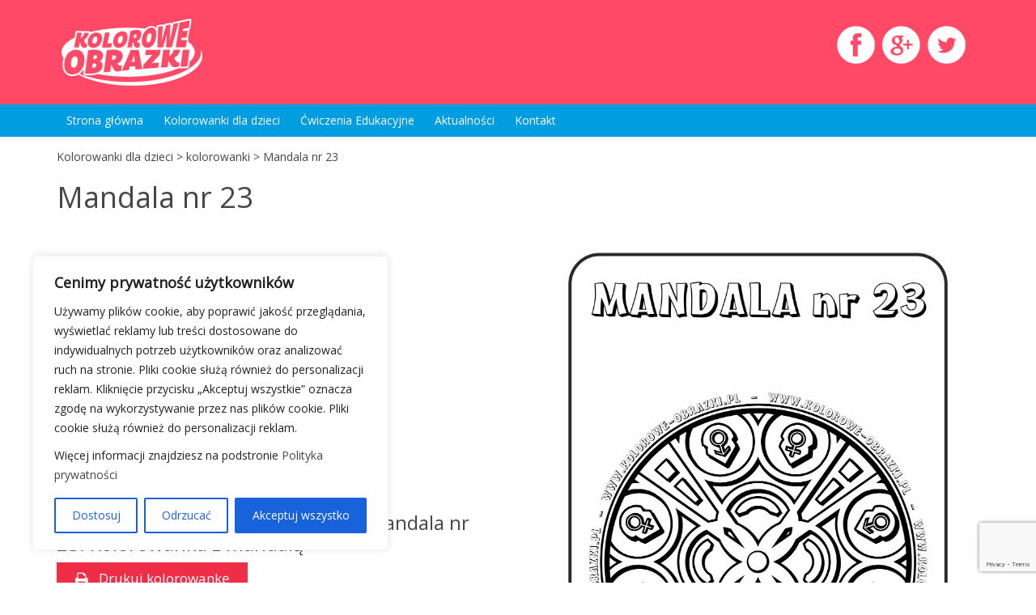

--- FILE ---
content_type: text/html; charset=utf-8
request_url: https://www.google.com/recaptcha/api2/anchor?ar=1&k=6Lc4ursUAAAAADhGKbOxU6F6FaRfhFMwSeI4j3Ol&co=aHR0cHM6Ly93d3cua29sb3Jvd2Utb2JyYXpraS5wbDo0NDM.&hl=en&v=PoyoqOPhxBO7pBk68S4YbpHZ&size=invisible&anchor-ms=20000&execute-ms=30000&cb=syhbrvvnaot5
body_size: 48762
content:
<!DOCTYPE HTML><html dir="ltr" lang="en"><head><meta http-equiv="Content-Type" content="text/html; charset=UTF-8">
<meta http-equiv="X-UA-Compatible" content="IE=edge">
<title>reCAPTCHA</title>
<style type="text/css">
/* cyrillic-ext */
@font-face {
  font-family: 'Roboto';
  font-style: normal;
  font-weight: 400;
  font-stretch: 100%;
  src: url(//fonts.gstatic.com/s/roboto/v48/KFO7CnqEu92Fr1ME7kSn66aGLdTylUAMa3GUBHMdazTgWw.woff2) format('woff2');
  unicode-range: U+0460-052F, U+1C80-1C8A, U+20B4, U+2DE0-2DFF, U+A640-A69F, U+FE2E-FE2F;
}
/* cyrillic */
@font-face {
  font-family: 'Roboto';
  font-style: normal;
  font-weight: 400;
  font-stretch: 100%;
  src: url(//fonts.gstatic.com/s/roboto/v48/KFO7CnqEu92Fr1ME7kSn66aGLdTylUAMa3iUBHMdazTgWw.woff2) format('woff2');
  unicode-range: U+0301, U+0400-045F, U+0490-0491, U+04B0-04B1, U+2116;
}
/* greek-ext */
@font-face {
  font-family: 'Roboto';
  font-style: normal;
  font-weight: 400;
  font-stretch: 100%;
  src: url(//fonts.gstatic.com/s/roboto/v48/KFO7CnqEu92Fr1ME7kSn66aGLdTylUAMa3CUBHMdazTgWw.woff2) format('woff2');
  unicode-range: U+1F00-1FFF;
}
/* greek */
@font-face {
  font-family: 'Roboto';
  font-style: normal;
  font-weight: 400;
  font-stretch: 100%;
  src: url(//fonts.gstatic.com/s/roboto/v48/KFO7CnqEu92Fr1ME7kSn66aGLdTylUAMa3-UBHMdazTgWw.woff2) format('woff2');
  unicode-range: U+0370-0377, U+037A-037F, U+0384-038A, U+038C, U+038E-03A1, U+03A3-03FF;
}
/* math */
@font-face {
  font-family: 'Roboto';
  font-style: normal;
  font-weight: 400;
  font-stretch: 100%;
  src: url(//fonts.gstatic.com/s/roboto/v48/KFO7CnqEu92Fr1ME7kSn66aGLdTylUAMawCUBHMdazTgWw.woff2) format('woff2');
  unicode-range: U+0302-0303, U+0305, U+0307-0308, U+0310, U+0312, U+0315, U+031A, U+0326-0327, U+032C, U+032F-0330, U+0332-0333, U+0338, U+033A, U+0346, U+034D, U+0391-03A1, U+03A3-03A9, U+03B1-03C9, U+03D1, U+03D5-03D6, U+03F0-03F1, U+03F4-03F5, U+2016-2017, U+2034-2038, U+203C, U+2040, U+2043, U+2047, U+2050, U+2057, U+205F, U+2070-2071, U+2074-208E, U+2090-209C, U+20D0-20DC, U+20E1, U+20E5-20EF, U+2100-2112, U+2114-2115, U+2117-2121, U+2123-214F, U+2190, U+2192, U+2194-21AE, U+21B0-21E5, U+21F1-21F2, U+21F4-2211, U+2213-2214, U+2216-22FF, U+2308-230B, U+2310, U+2319, U+231C-2321, U+2336-237A, U+237C, U+2395, U+239B-23B7, U+23D0, U+23DC-23E1, U+2474-2475, U+25AF, U+25B3, U+25B7, U+25BD, U+25C1, U+25CA, U+25CC, U+25FB, U+266D-266F, U+27C0-27FF, U+2900-2AFF, U+2B0E-2B11, U+2B30-2B4C, U+2BFE, U+3030, U+FF5B, U+FF5D, U+1D400-1D7FF, U+1EE00-1EEFF;
}
/* symbols */
@font-face {
  font-family: 'Roboto';
  font-style: normal;
  font-weight: 400;
  font-stretch: 100%;
  src: url(//fonts.gstatic.com/s/roboto/v48/KFO7CnqEu92Fr1ME7kSn66aGLdTylUAMaxKUBHMdazTgWw.woff2) format('woff2');
  unicode-range: U+0001-000C, U+000E-001F, U+007F-009F, U+20DD-20E0, U+20E2-20E4, U+2150-218F, U+2190, U+2192, U+2194-2199, U+21AF, U+21E6-21F0, U+21F3, U+2218-2219, U+2299, U+22C4-22C6, U+2300-243F, U+2440-244A, U+2460-24FF, U+25A0-27BF, U+2800-28FF, U+2921-2922, U+2981, U+29BF, U+29EB, U+2B00-2BFF, U+4DC0-4DFF, U+FFF9-FFFB, U+10140-1018E, U+10190-1019C, U+101A0, U+101D0-101FD, U+102E0-102FB, U+10E60-10E7E, U+1D2C0-1D2D3, U+1D2E0-1D37F, U+1F000-1F0FF, U+1F100-1F1AD, U+1F1E6-1F1FF, U+1F30D-1F30F, U+1F315, U+1F31C, U+1F31E, U+1F320-1F32C, U+1F336, U+1F378, U+1F37D, U+1F382, U+1F393-1F39F, U+1F3A7-1F3A8, U+1F3AC-1F3AF, U+1F3C2, U+1F3C4-1F3C6, U+1F3CA-1F3CE, U+1F3D4-1F3E0, U+1F3ED, U+1F3F1-1F3F3, U+1F3F5-1F3F7, U+1F408, U+1F415, U+1F41F, U+1F426, U+1F43F, U+1F441-1F442, U+1F444, U+1F446-1F449, U+1F44C-1F44E, U+1F453, U+1F46A, U+1F47D, U+1F4A3, U+1F4B0, U+1F4B3, U+1F4B9, U+1F4BB, U+1F4BF, U+1F4C8-1F4CB, U+1F4D6, U+1F4DA, U+1F4DF, U+1F4E3-1F4E6, U+1F4EA-1F4ED, U+1F4F7, U+1F4F9-1F4FB, U+1F4FD-1F4FE, U+1F503, U+1F507-1F50B, U+1F50D, U+1F512-1F513, U+1F53E-1F54A, U+1F54F-1F5FA, U+1F610, U+1F650-1F67F, U+1F687, U+1F68D, U+1F691, U+1F694, U+1F698, U+1F6AD, U+1F6B2, U+1F6B9-1F6BA, U+1F6BC, U+1F6C6-1F6CF, U+1F6D3-1F6D7, U+1F6E0-1F6EA, U+1F6F0-1F6F3, U+1F6F7-1F6FC, U+1F700-1F7FF, U+1F800-1F80B, U+1F810-1F847, U+1F850-1F859, U+1F860-1F887, U+1F890-1F8AD, U+1F8B0-1F8BB, U+1F8C0-1F8C1, U+1F900-1F90B, U+1F93B, U+1F946, U+1F984, U+1F996, U+1F9E9, U+1FA00-1FA6F, U+1FA70-1FA7C, U+1FA80-1FA89, U+1FA8F-1FAC6, U+1FACE-1FADC, U+1FADF-1FAE9, U+1FAF0-1FAF8, U+1FB00-1FBFF;
}
/* vietnamese */
@font-face {
  font-family: 'Roboto';
  font-style: normal;
  font-weight: 400;
  font-stretch: 100%;
  src: url(//fonts.gstatic.com/s/roboto/v48/KFO7CnqEu92Fr1ME7kSn66aGLdTylUAMa3OUBHMdazTgWw.woff2) format('woff2');
  unicode-range: U+0102-0103, U+0110-0111, U+0128-0129, U+0168-0169, U+01A0-01A1, U+01AF-01B0, U+0300-0301, U+0303-0304, U+0308-0309, U+0323, U+0329, U+1EA0-1EF9, U+20AB;
}
/* latin-ext */
@font-face {
  font-family: 'Roboto';
  font-style: normal;
  font-weight: 400;
  font-stretch: 100%;
  src: url(//fonts.gstatic.com/s/roboto/v48/KFO7CnqEu92Fr1ME7kSn66aGLdTylUAMa3KUBHMdazTgWw.woff2) format('woff2');
  unicode-range: U+0100-02BA, U+02BD-02C5, U+02C7-02CC, U+02CE-02D7, U+02DD-02FF, U+0304, U+0308, U+0329, U+1D00-1DBF, U+1E00-1E9F, U+1EF2-1EFF, U+2020, U+20A0-20AB, U+20AD-20C0, U+2113, U+2C60-2C7F, U+A720-A7FF;
}
/* latin */
@font-face {
  font-family: 'Roboto';
  font-style: normal;
  font-weight: 400;
  font-stretch: 100%;
  src: url(//fonts.gstatic.com/s/roboto/v48/KFO7CnqEu92Fr1ME7kSn66aGLdTylUAMa3yUBHMdazQ.woff2) format('woff2');
  unicode-range: U+0000-00FF, U+0131, U+0152-0153, U+02BB-02BC, U+02C6, U+02DA, U+02DC, U+0304, U+0308, U+0329, U+2000-206F, U+20AC, U+2122, U+2191, U+2193, U+2212, U+2215, U+FEFF, U+FFFD;
}
/* cyrillic-ext */
@font-face {
  font-family: 'Roboto';
  font-style: normal;
  font-weight: 500;
  font-stretch: 100%;
  src: url(//fonts.gstatic.com/s/roboto/v48/KFO7CnqEu92Fr1ME7kSn66aGLdTylUAMa3GUBHMdazTgWw.woff2) format('woff2');
  unicode-range: U+0460-052F, U+1C80-1C8A, U+20B4, U+2DE0-2DFF, U+A640-A69F, U+FE2E-FE2F;
}
/* cyrillic */
@font-face {
  font-family: 'Roboto';
  font-style: normal;
  font-weight: 500;
  font-stretch: 100%;
  src: url(//fonts.gstatic.com/s/roboto/v48/KFO7CnqEu92Fr1ME7kSn66aGLdTylUAMa3iUBHMdazTgWw.woff2) format('woff2');
  unicode-range: U+0301, U+0400-045F, U+0490-0491, U+04B0-04B1, U+2116;
}
/* greek-ext */
@font-face {
  font-family: 'Roboto';
  font-style: normal;
  font-weight: 500;
  font-stretch: 100%;
  src: url(//fonts.gstatic.com/s/roboto/v48/KFO7CnqEu92Fr1ME7kSn66aGLdTylUAMa3CUBHMdazTgWw.woff2) format('woff2');
  unicode-range: U+1F00-1FFF;
}
/* greek */
@font-face {
  font-family: 'Roboto';
  font-style: normal;
  font-weight: 500;
  font-stretch: 100%;
  src: url(//fonts.gstatic.com/s/roboto/v48/KFO7CnqEu92Fr1ME7kSn66aGLdTylUAMa3-UBHMdazTgWw.woff2) format('woff2');
  unicode-range: U+0370-0377, U+037A-037F, U+0384-038A, U+038C, U+038E-03A1, U+03A3-03FF;
}
/* math */
@font-face {
  font-family: 'Roboto';
  font-style: normal;
  font-weight: 500;
  font-stretch: 100%;
  src: url(//fonts.gstatic.com/s/roboto/v48/KFO7CnqEu92Fr1ME7kSn66aGLdTylUAMawCUBHMdazTgWw.woff2) format('woff2');
  unicode-range: U+0302-0303, U+0305, U+0307-0308, U+0310, U+0312, U+0315, U+031A, U+0326-0327, U+032C, U+032F-0330, U+0332-0333, U+0338, U+033A, U+0346, U+034D, U+0391-03A1, U+03A3-03A9, U+03B1-03C9, U+03D1, U+03D5-03D6, U+03F0-03F1, U+03F4-03F5, U+2016-2017, U+2034-2038, U+203C, U+2040, U+2043, U+2047, U+2050, U+2057, U+205F, U+2070-2071, U+2074-208E, U+2090-209C, U+20D0-20DC, U+20E1, U+20E5-20EF, U+2100-2112, U+2114-2115, U+2117-2121, U+2123-214F, U+2190, U+2192, U+2194-21AE, U+21B0-21E5, U+21F1-21F2, U+21F4-2211, U+2213-2214, U+2216-22FF, U+2308-230B, U+2310, U+2319, U+231C-2321, U+2336-237A, U+237C, U+2395, U+239B-23B7, U+23D0, U+23DC-23E1, U+2474-2475, U+25AF, U+25B3, U+25B7, U+25BD, U+25C1, U+25CA, U+25CC, U+25FB, U+266D-266F, U+27C0-27FF, U+2900-2AFF, U+2B0E-2B11, U+2B30-2B4C, U+2BFE, U+3030, U+FF5B, U+FF5D, U+1D400-1D7FF, U+1EE00-1EEFF;
}
/* symbols */
@font-face {
  font-family: 'Roboto';
  font-style: normal;
  font-weight: 500;
  font-stretch: 100%;
  src: url(//fonts.gstatic.com/s/roboto/v48/KFO7CnqEu92Fr1ME7kSn66aGLdTylUAMaxKUBHMdazTgWw.woff2) format('woff2');
  unicode-range: U+0001-000C, U+000E-001F, U+007F-009F, U+20DD-20E0, U+20E2-20E4, U+2150-218F, U+2190, U+2192, U+2194-2199, U+21AF, U+21E6-21F0, U+21F3, U+2218-2219, U+2299, U+22C4-22C6, U+2300-243F, U+2440-244A, U+2460-24FF, U+25A0-27BF, U+2800-28FF, U+2921-2922, U+2981, U+29BF, U+29EB, U+2B00-2BFF, U+4DC0-4DFF, U+FFF9-FFFB, U+10140-1018E, U+10190-1019C, U+101A0, U+101D0-101FD, U+102E0-102FB, U+10E60-10E7E, U+1D2C0-1D2D3, U+1D2E0-1D37F, U+1F000-1F0FF, U+1F100-1F1AD, U+1F1E6-1F1FF, U+1F30D-1F30F, U+1F315, U+1F31C, U+1F31E, U+1F320-1F32C, U+1F336, U+1F378, U+1F37D, U+1F382, U+1F393-1F39F, U+1F3A7-1F3A8, U+1F3AC-1F3AF, U+1F3C2, U+1F3C4-1F3C6, U+1F3CA-1F3CE, U+1F3D4-1F3E0, U+1F3ED, U+1F3F1-1F3F3, U+1F3F5-1F3F7, U+1F408, U+1F415, U+1F41F, U+1F426, U+1F43F, U+1F441-1F442, U+1F444, U+1F446-1F449, U+1F44C-1F44E, U+1F453, U+1F46A, U+1F47D, U+1F4A3, U+1F4B0, U+1F4B3, U+1F4B9, U+1F4BB, U+1F4BF, U+1F4C8-1F4CB, U+1F4D6, U+1F4DA, U+1F4DF, U+1F4E3-1F4E6, U+1F4EA-1F4ED, U+1F4F7, U+1F4F9-1F4FB, U+1F4FD-1F4FE, U+1F503, U+1F507-1F50B, U+1F50D, U+1F512-1F513, U+1F53E-1F54A, U+1F54F-1F5FA, U+1F610, U+1F650-1F67F, U+1F687, U+1F68D, U+1F691, U+1F694, U+1F698, U+1F6AD, U+1F6B2, U+1F6B9-1F6BA, U+1F6BC, U+1F6C6-1F6CF, U+1F6D3-1F6D7, U+1F6E0-1F6EA, U+1F6F0-1F6F3, U+1F6F7-1F6FC, U+1F700-1F7FF, U+1F800-1F80B, U+1F810-1F847, U+1F850-1F859, U+1F860-1F887, U+1F890-1F8AD, U+1F8B0-1F8BB, U+1F8C0-1F8C1, U+1F900-1F90B, U+1F93B, U+1F946, U+1F984, U+1F996, U+1F9E9, U+1FA00-1FA6F, U+1FA70-1FA7C, U+1FA80-1FA89, U+1FA8F-1FAC6, U+1FACE-1FADC, U+1FADF-1FAE9, U+1FAF0-1FAF8, U+1FB00-1FBFF;
}
/* vietnamese */
@font-face {
  font-family: 'Roboto';
  font-style: normal;
  font-weight: 500;
  font-stretch: 100%;
  src: url(//fonts.gstatic.com/s/roboto/v48/KFO7CnqEu92Fr1ME7kSn66aGLdTylUAMa3OUBHMdazTgWw.woff2) format('woff2');
  unicode-range: U+0102-0103, U+0110-0111, U+0128-0129, U+0168-0169, U+01A0-01A1, U+01AF-01B0, U+0300-0301, U+0303-0304, U+0308-0309, U+0323, U+0329, U+1EA0-1EF9, U+20AB;
}
/* latin-ext */
@font-face {
  font-family: 'Roboto';
  font-style: normal;
  font-weight: 500;
  font-stretch: 100%;
  src: url(//fonts.gstatic.com/s/roboto/v48/KFO7CnqEu92Fr1ME7kSn66aGLdTylUAMa3KUBHMdazTgWw.woff2) format('woff2');
  unicode-range: U+0100-02BA, U+02BD-02C5, U+02C7-02CC, U+02CE-02D7, U+02DD-02FF, U+0304, U+0308, U+0329, U+1D00-1DBF, U+1E00-1E9F, U+1EF2-1EFF, U+2020, U+20A0-20AB, U+20AD-20C0, U+2113, U+2C60-2C7F, U+A720-A7FF;
}
/* latin */
@font-face {
  font-family: 'Roboto';
  font-style: normal;
  font-weight: 500;
  font-stretch: 100%;
  src: url(//fonts.gstatic.com/s/roboto/v48/KFO7CnqEu92Fr1ME7kSn66aGLdTylUAMa3yUBHMdazQ.woff2) format('woff2');
  unicode-range: U+0000-00FF, U+0131, U+0152-0153, U+02BB-02BC, U+02C6, U+02DA, U+02DC, U+0304, U+0308, U+0329, U+2000-206F, U+20AC, U+2122, U+2191, U+2193, U+2212, U+2215, U+FEFF, U+FFFD;
}
/* cyrillic-ext */
@font-face {
  font-family: 'Roboto';
  font-style: normal;
  font-weight: 900;
  font-stretch: 100%;
  src: url(//fonts.gstatic.com/s/roboto/v48/KFO7CnqEu92Fr1ME7kSn66aGLdTylUAMa3GUBHMdazTgWw.woff2) format('woff2');
  unicode-range: U+0460-052F, U+1C80-1C8A, U+20B4, U+2DE0-2DFF, U+A640-A69F, U+FE2E-FE2F;
}
/* cyrillic */
@font-face {
  font-family: 'Roboto';
  font-style: normal;
  font-weight: 900;
  font-stretch: 100%;
  src: url(//fonts.gstatic.com/s/roboto/v48/KFO7CnqEu92Fr1ME7kSn66aGLdTylUAMa3iUBHMdazTgWw.woff2) format('woff2');
  unicode-range: U+0301, U+0400-045F, U+0490-0491, U+04B0-04B1, U+2116;
}
/* greek-ext */
@font-face {
  font-family: 'Roboto';
  font-style: normal;
  font-weight: 900;
  font-stretch: 100%;
  src: url(//fonts.gstatic.com/s/roboto/v48/KFO7CnqEu92Fr1ME7kSn66aGLdTylUAMa3CUBHMdazTgWw.woff2) format('woff2');
  unicode-range: U+1F00-1FFF;
}
/* greek */
@font-face {
  font-family: 'Roboto';
  font-style: normal;
  font-weight: 900;
  font-stretch: 100%;
  src: url(//fonts.gstatic.com/s/roboto/v48/KFO7CnqEu92Fr1ME7kSn66aGLdTylUAMa3-UBHMdazTgWw.woff2) format('woff2');
  unicode-range: U+0370-0377, U+037A-037F, U+0384-038A, U+038C, U+038E-03A1, U+03A3-03FF;
}
/* math */
@font-face {
  font-family: 'Roboto';
  font-style: normal;
  font-weight: 900;
  font-stretch: 100%;
  src: url(//fonts.gstatic.com/s/roboto/v48/KFO7CnqEu92Fr1ME7kSn66aGLdTylUAMawCUBHMdazTgWw.woff2) format('woff2');
  unicode-range: U+0302-0303, U+0305, U+0307-0308, U+0310, U+0312, U+0315, U+031A, U+0326-0327, U+032C, U+032F-0330, U+0332-0333, U+0338, U+033A, U+0346, U+034D, U+0391-03A1, U+03A3-03A9, U+03B1-03C9, U+03D1, U+03D5-03D6, U+03F0-03F1, U+03F4-03F5, U+2016-2017, U+2034-2038, U+203C, U+2040, U+2043, U+2047, U+2050, U+2057, U+205F, U+2070-2071, U+2074-208E, U+2090-209C, U+20D0-20DC, U+20E1, U+20E5-20EF, U+2100-2112, U+2114-2115, U+2117-2121, U+2123-214F, U+2190, U+2192, U+2194-21AE, U+21B0-21E5, U+21F1-21F2, U+21F4-2211, U+2213-2214, U+2216-22FF, U+2308-230B, U+2310, U+2319, U+231C-2321, U+2336-237A, U+237C, U+2395, U+239B-23B7, U+23D0, U+23DC-23E1, U+2474-2475, U+25AF, U+25B3, U+25B7, U+25BD, U+25C1, U+25CA, U+25CC, U+25FB, U+266D-266F, U+27C0-27FF, U+2900-2AFF, U+2B0E-2B11, U+2B30-2B4C, U+2BFE, U+3030, U+FF5B, U+FF5D, U+1D400-1D7FF, U+1EE00-1EEFF;
}
/* symbols */
@font-face {
  font-family: 'Roboto';
  font-style: normal;
  font-weight: 900;
  font-stretch: 100%;
  src: url(//fonts.gstatic.com/s/roboto/v48/KFO7CnqEu92Fr1ME7kSn66aGLdTylUAMaxKUBHMdazTgWw.woff2) format('woff2');
  unicode-range: U+0001-000C, U+000E-001F, U+007F-009F, U+20DD-20E0, U+20E2-20E4, U+2150-218F, U+2190, U+2192, U+2194-2199, U+21AF, U+21E6-21F0, U+21F3, U+2218-2219, U+2299, U+22C4-22C6, U+2300-243F, U+2440-244A, U+2460-24FF, U+25A0-27BF, U+2800-28FF, U+2921-2922, U+2981, U+29BF, U+29EB, U+2B00-2BFF, U+4DC0-4DFF, U+FFF9-FFFB, U+10140-1018E, U+10190-1019C, U+101A0, U+101D0-101FD, U+102E0-102FB, U+10E60-10E7E, U+1D2C0-1D2D3, U+1D2E0-1D37F, U+1F000-1F0FF, U+1F100-1F1AD, U+1F1E6-1F1FF, U+1F30D-1F30F, U+1F315, U+1F31C, U+1F31E, U+1F320-1F32C, U+1F336, U+1F378, U+1F37D, U+1F382, U+1F393-1F39F, U+1F3A7-1F3A8, U+1F3AC-1F3AF, U+1F3C2, U+1F3C4-1F3C6, U+1F3CA-1F3CE, U+1F3D4-1F3E0, U+1F3ED, U+1F3F1-1F3F3, U+1F3F5-1F3F7, U+1F408, U+1F415, U+1F41F, U+1F426, U+1F43F, U+1F441-1F442, U+1F444, U+1F446-1F449, U+1F44C-1F44E, U+1F453, U+1F46A, U+1F47D, U+1F4A3, U+1F4B0, U+1F4B3, U+1F4B9, U+1F4BB, U+1F4BF, U+1F4C8-1F4CB, U+1F4D6, U+1F4DA, U+1F4DF, U+1F4E3-1F4E6, U+1F4EA-1F4ED, U+1F4F7, U+1F4F9-1F4FB, U+1F4FD-1F4FE, U+1F503, U+1F507-1F50B, U+1F50D, U+1F512-1F513, U+1F53E-1F54A, U+1F54F-1F5FA, U+1F610, U+1F650-1F67F, U+1F687, U+1F68D, U+1F691, U+1F694, U+1F698, U+1F6AD, U+1F6B2, U+1F6B9-1F6BA, U+1F6BC, U+1F6C6-1F6CF, U+1F6D3-1F6D7, U+1F6E0-1F6EA, U+1F6F0-1F6F3, U+1F6F7-1F6FC, U+1F700-1F7FF, U+1F800-1F80B, U+1F810-1F847, U+1F850-1F859, U+1F860-1F887, U+1F890-1F8AD, U+1F8B0-1F8BB, U+1F8C0-1F8C1, U+1F900-1F90B, U+1F93B, U+1F946, U+1F984, U+1F996, U+1F9E9, U+1FA00-1FA6F, U+1FA70-1FA7C, U+1FA80-1FA89, U+1FA8F-1FAC6, U+1FACE-1FADC, U+1FADF-1FAE9, U+1FAF0-1FAF8, U+1FB00-1FBFF;
}
/* vietnamese */
@font-face {
  font-family: 'Roboto';
  font-style: normal;
  font-weight: 900;
  font-stretch: 100%;
  src: url(//fonts.gstatic.com/s/roboto/v48/KFO7CnqEu92Fr1ME7kSn66aGLdTylUAMa3OUBHMdazTgWw.woff2) format('woff2');
  unicode-range: U+0102-0103, U+0110-0111, U+0128-0129, U+0168-0169, U+01A0-01A1, U+01AF-01B0, U+0300-0301, U+0303-0304, U+0308-0309, U+0323, U+0329, U+1EA0-1EF9, U+20AB;
}
/* latin-ext */
@font-face {
  font-family: 'Roboto';
  font-style: normal;
  font-weight: 900;
  font-stretch: 100%;
  src: url(//fonts.gstatic.com/s/roboto/v48/KFO7CnqEu92Fr1ME7kSn66aGLdTylUAMa3KUBHMdazTgWw.woff2) format('woff2');
  unicode-range: U+0100-02BA, U+02BD-02C5, U+02C7-02CC, U+02CE-02D7, U+02DD-02FF, U+0304, U+0308, U+0329, U+1D00-1DBF, U+1E00-1E9F, U+1EF2-1EFF, U+2020, U+20A0-20AB, U+20AD-20C0, U+2113, U+2C60-2C7F, U+A720-A7FF;
}
/* latin */
@font-face {
  font-family: 'Roboto';
  font-style: normal;
  font-weight: 900;
  font-stretch: 100%;
  src: url(//fonts.gstatic.com/s/roboto/v48/KFO7CnqEu92Fr1ME7kSn66aGLdTylUAMa3yUBHMdazQ.woff2) format('woff2');
  unicode-range: U+0000-00FF, U+0131, U+0152-0153, U+02BB-02BC, U+02C6, U+02DA, U+02DC, U+0304, U+0308, U+0329, U+2000-206F, U+20AC, U+2122, U+2191, U+2193, U+2212, U+2215, U+FEFF, U+FFFD;
}

</style>
<link rel="stylesheet" type="text/css" href="https://www.gstatic.com/recaptcha/releases/PoyoqOPhxBO7pBk68S4YbpHZ/styles__ltr.css">
<script nonce="QS1mNtjYCiV15lUAGzKnxA" type="text/javascript">window['__recaptcha_api'] = 'https://www.google.com/recaptcha/api2/';</script>
<script type="text/javascript" src="https://www.gstatic.com/recaptcha/releases/PoyoqOPhxBO7pBk68S4YbpHZ/recaptcha__en.js" nonce="QS1mNtjYCiV15lUAGzKnxA">
      
    </script></head>
<body><div id="rc-anchor-alert" class="rc-anchor-alert"></div>
<input type="hidden" id="recaptcha-token" value="[base64]">
<script type="text/javascript" nonce="QS1mNtjYCiV15lUAGzKnxA">
      recaptcha.anchor.Main.init("[\x22ainput\x22,[\x22bgdata\x22,\x22\x22,\[base64]/[base64]/[base64]/bmV3IHJbeF0oY1swXSk6RT09Mj9uZXcgclt4XShjWzBdLGNbMV0pOkU9PTM/bmV3IHJbeF0oY1swXSxjWzFdLGNbMl0pOkU9PTQ/[base64]/[base64]/[base64]/[base64]/[base64]/[base64]/[base64]/[base64]\x22,\[base64]\x22,\[base64]/Dr1zDkGzDgiDCl3cPCWF/[base64]/PsKxBsKtwoU9wpYBXcKfw5kAwojCmEQieUcEwrHCikjDp8KkN3bCusKgwpwdwonCpwzDgwAxw78jGsKbwrEbwo02In/CjsKhw4o5wqbDvAXCrmp8Jl/DtsOoIT4ywokewpVqYQTDgA3DqsKxw5o8w7nDvlIjw6UWwqhdNknCgcKawpA6wpcIwoRww5FRw5xewqUEYjABwp/CqTPDp8KdwpbDr3M+E8KIw67Dm8KkPVQIHRHCssKDahfDlcOrYsODwrzCuRFdP8KlwrYHKsO4w5dnT8KTB8KRZ3N9wpTDtcOmwqXCunkxwqpqwq/CjTXDucKqe1VWw7VPw61yOy/[base64]/CpMKxw7PDt2PCn8KuM17CucO+B8K5wpcrJcKadsO8w7A8w7IrFSPDlATDrkE5Y8KCLnjCiCjDt2kKTiJuw60ww4hUwpMtw63DvGXDrcKpw7oDXsK3PUzCqh8Xwq/DtsKCB059VMORJsOuQ2jDnsKlOwhEw78BEsOZR8K7PHlPFcK6w6fDpGN/wo03wqrCtHHClQTCiy4OXFXCusKIwrDCn8KjXnPDj8OcZzQbJWcrw4/Cg8KDXsKscSHCqMOCBiF/dhwaw6lKecKlwqXCn8Ogwpt8RcOQFlY6wq/[base64]/RMKIDMK0w53DvCnCpS7DjMObwq/Dv15hw6LCpcOBw6kuKsKwWMO4wpXCvSHCvibDuhogX8KBdn3DnBZfN8KSw4oZw7cGV8KaSAoSw6zDggNlaSkmw57Di8KJA2jCqcO5wr7DucO6wpw1NVB/wpzCjsK8w4JAAMKDw7nDsMKsKcKiw7TCtMK4wrLDrXYxNcKcwr1fw6dYJ8KmwobCgsK1PzHCgsKXUiXDnsK+AzfCp8OgwqjCom/[base64]/w5PCuBfCvMOXUVzDg3/CkgfCmSxqBsKzb8KZcMKqecK9w6BGZ8KabWNMwqpcGcKAw7LDtzspN1pVdnM9w4zDk8KTw7IcZ8OBBj0sdQJedMKbM3V3DAdvICZ1wrIQbcO5w40uwo/CiMO/wolUXgpOE8Klw4BWwoTDu8OEUsOUe8OXw6nDlsKTGV4qwonCmcKnAcKiRcKPwp/[base64]/Ch8KfRUPDksK7PWjDmsKwalPDmxTDtMO1BTrCpAjDqsKhw5lrcsOPDV5pw79uwo7CgsKow69VCxgtw7TDoMKGOMOEwprDiMKqwr94wrMMbRtHKiDDgcKjRWnDgcObw5TDm0/CiSjCjMKLCMKqw4l3wovCp090JloCw5nChTLDrMKMw5DCp2wCwpcawqFHaMOOwqXDssOeEsKiwpNwwqhdw5AVX3RxASvCvmnDnUvDjMO7BMKcGCkNw4JmN8OxLVNbw6bCv8OHbUTCksKhJE1EGcKcdMOUHh7Don4Gw6kyKinDhlkGBzbDvcKvCsKEwp/DrHsswoYbw6UTw6LCuzEgw5nDuMO5w6IiwpnDg8K6w5ktesO6woPDkDERTsKWEsODXBorw6IBdz/Ds8OhesKKw7wNWMKOW2LDl0jCgMKQwrTCtcKCwpReJMOyccKmwonDusKGw5B/[base64]/M8KfYmtmLzTDk8Oqw555HcOsaGw8H0dew6TDs8ONV2LDnifDrQrDniHCmcK8wogscMOUwp/Cly/CgsOuTznDvlEBdxVNT8KET8K9Xx/DoihbwqknCjXCuMKiw5TCg8OCBAIEw6nDtkNTVgjCp8Klw63Cn8OEw4PDpMOVw77DmMOIwphQbVzCmsKXKkgpC8Ohw75dw4jDscOsw5TDqGbDisKOwrLCnMOFwrECf8KeMXPCjMO0eMKTHsOQw5zDvklSwrVKw4AhXsKEVDTDrcOOwr/[base64]/wq96csK3a2hRw47CmcOvwonCtV0yLDYKN8KuD0DCjsOTfS/Dj8Kaw6LDuMKaw6jCncOHVcOawqjDucO4TcKvWMKCwqsgERPCg1hXTMKMw5bDicKWf8OsWsK+w4ElC1/[base64]/CrMKvTAjCoiTDiV8fF8OqfMK8w4BvwoHCmsOFw4DCisOaw4RqLsK0wqpFN8KCw7TDt3rCocO4wobCtHhiw6zCq07CmjbCrcKWcTvDgnZCw7PCoDQhwoXDkMOxw4XDvA3CqsO+w7FywqLDnVjCvcKzASkDw73Cky/Du8KZJsKvQcOLbTfCjFBub8KxesOzNh7Cl8Oow7RCH1fDm10zZ8Kdw6jDisKfQsOtN8O9OMKdw6rCvRLDuTHDuMOqXMK7wop0wrPDtAlAUUHDpVHCnH5IEHNNwofDmHbCusOiax/CtsKkJMK5UsKjSUPCs8KgwrbDlcKACmzCml7Cr3cqw7PDvsKFw5jCqsOiwodiXFvCpcK0woouL8Oyw6LCkhbDuMOtw4fDv25YFMOewpMTUsKVwobCsid/LG3CoG1hw6jCg8Kyw54wByrCtgwlw6DCsW5aPmbDvjpiEsK1wrZGUcOWdglCw5XCtsKgw77DgsOlwqXDhnLDkcOqw6fCuWTDqsOVw7DCq8KQw6l/NjfDmcKAw6bDuMKZIgwxPm7DjsOzw6kgasOCU8OVw5puVcKHw7Nsw4HCpcOTwoDCnsKbw4rCoV/Dvn7CsAXDg8KlY8KbbMOETMOfwq/DucOYKH7CiENQwr08wrAqw7XChcKRwrx2wqLDsVA0c1g4wr0zwpDDrSvCvAVfwqXCoxlQKF/DtldgwrXCqxrDlcOvXUNPGsOdw4HCgsK/w7IpG8Kow4XCnz3Cng/DhFZkw6BPSAF5w6pBw7Mgw4ppScKDLx/[base64]/[base64]/w5rCucOmJUEUB8KhDcK7wpvCm1zDu8Kiw4vCvMOwZcOhwozDgcKEHyjCpMOmOsODwpNdDhgDBMOzw4tnAcOSw5DCvjLDq8KLWS3Ci3/CvcKLC8KywqXDqsKow4tDw5MNw6knw5AlwpzDhBNmw7vDgsOHQWtXwoITwoRgw5EZw50ZCcKGwovCvDh8BMKQJMOKw7TDi8KJEx7CoV3CpcOlH8KNVmfCosO9wrLDlcOfZVrDsFoywphow4PChUNQw48qRUXCj8OdDcOVwofCkRctwqcrLjvClHfChw4HD8OILB/[base64]/wpIiwrPDsMKmNWrCln7Ci39TPcOcdMOSOXJYKlXDnU8fwqQAw7fDhxUUw4s1wo5EORLDrcKNworDmsOAVMO5EMOSUAHDrl7Cu3/CrsKTImHCnMKaTQAGwoTCnVPCm8K3wr/DvzLCjhISwq1baMO4RX8EwqkSFw/ChMKDw4Ftw5ExfQ3DpFlowrcTwqjDtWXDksKDw7R0IT7DhznCrcKiIcKVw5Bnw7wXF8K1w6PCmH7CvgfDo8OwSsObDlbDmR00DsOaORIww4HCr8OHejTDn8K/w5tIEjLDh8Kzwq7DrcObw4RUL3vCkA/[base64]/CtSfDngnDscKKw4hqN8OMBsKxwrpgXnPCukgsNMOLwrQvwoLDrHjDlkXDgMOfwoDCi3PCqsKkw7HDusKPVidGBcKYwrfChMOrS3nChnbCo8OJb3vCu8KMT8Okwr/DjkTDk8O0w4vCjA99w48aw7rCiMK6w6nCpXcLfTTDkWjDvsKmP8KCCApeClQ3fMOuwpZbwqHCh3gPw5NTwolNKFFNw7sqRyDCkn3DgD9iwrB3wqDCp8KhXsKmDAZEwrPCs8OOOCN6wqI/w5d1ZArCr8Oaw51Ld8O4wp/DrjldNMOOwqnDlkoXwoRNFMKFcEjCkW7Cv8Oiw51Rw5PDvcKnwqnCkcK4dDTDqMK+wq0xFMOmw5XDhCcOwrUuGSZ5wpxAw7/[base64]/UD1cR8OjJV/CjsKlAjpDw5gHcGlLwoPCi8Oiw5PDqMORZD9cwrQ2wrglwofDhi81wpYxwrrCqsO1ZMKCw7rCsXXCm8KBFBsGWsKIwo/ChmZHdC/Dg0zDvCVIwp/Dq8KeeUzCphsxFMOZwqHDqH/[base64]/[base64]/DihAqE8KFYH3DpsOIW3TDkSrClsOMw7Imw6XDrcOhwqhSa8Odw48/wrzCg2nCqcOdw5Q1ZMOCYwfDncOMShhow7lyWHHDqsKKw67DtMOwwpEAUsKAESQnw4VWwqlMw7rCkWFBGcOww5LDksK/w6bClcKlwrLDqwQawofCjcObw69JCsK6wo1Gw5DDsybCr8K9wo3CmXIww64ewp7CvQ3DqsKHwqd9YcO/wr7DuMOrayrCoSRqw6jClGxldcOkwog2f1/DrMKxAmPCuMOWCMKNC8OmL8KwY1bCmcO6woHCqMK1w4HClXBDw645w7JxwoUzYcKSwqAlCmTCisOXRnrCvlkLOQN6ajLDucKUw6LCiMOnw7HCjHTDgURZZ2zCpDlRO8Ktw6zDqsKHwqjDgcO6IcOaYXPCgsK1w6pWwpF/HcO8WsOnasKkwqVdBzJXZ8KmfcO1wrHCgnYVFnbCvMKeIUFjBMKnd8O9UxB5HMOZwq9Bw5MVI0nDlzYOw6vDkGljVmsawrXDvsKjw44oAg3CucKnwq0BDQATw5wgw7NdHcKdaCrCl8O3woTCljc+FMOuwoI9woIzZsKIZcO+wqV/HEIgHcKgwrTCriTCnxBgw5BPwovCq8OEw69qbmHChUZEw6cvwq7DgsKGZXc/wqrCgH4aASRUw5fDmcKabsONw4vDuMK0wonDqcK/wo42woQDGVp4bcOSw7vDsSNtw4HDssKNOcKYw4PCm8KRwo/Dr8KowrrDmMKywoPCpUbDkUvCl8Khwph1XMOJwoQmb1TCjhAhO07DocKFd8OJUcKSw4LCkCtfdsKucDLDlsK3WsObwq5uw51jwqt+G8K6wrxQUcOlay0Nwp1Dw7zDsR3Dplk8CVjCkjXDvRhlw5A9wp/Ch0A4w7vDqMKcwoMGVHvDjlLCsMKyIXPCicOUw7U2acKfwpLDqxYGw5k4wpHCtsONw4kgw4hEIlDCtz0gw49OwqfDlcOHWWTChmpFN0fCp8O2woYsw77CuTvDmcOpw5DCrMKGInk6wq9aw51+EcO4eMK/w4/[base64]/CrMOiw5HDqcK9F8KLwrUMN8KtOyQXSEnDv8OQw5s4wqYwwqwsasO1wo3DjipwwqMhfFBXwrhswpRABsOabcOsw4bCrcOhw5RXwp7CrsOEwqzCtMO/ayvDoC3DmRB5XjNyCG3CpcOPOsK8TcKbSMOAOsOpe8OQJ8Oqw7bDuiw2RMK5Q2Qiw4LCnUTCv8ORw6rDoSTDhyN6w4l7wpfDp18cwp7Dp8KxwqfDsjjDrGfDtiHDhUQaw7fCr1ESN8K1YDPDksK1M8KKw6rCqC8VWsKCDk7CumLCohAjw4R9w6LCqQXDvHvDmW/[base64]/CrWV5w540NGBaKGXCi8OYwroRaMONw4rDq8OWw5Z5eztXFsOKw7RKw7UGPUAib1vDncKoQG/DtsOKw6EdBSrCisOowo/DuWPCjFvDjcOZGUvCszJLBGbDpsOqwrfCvcKsZcOrT0Jywpklw6DCkcK1w5vDvzVDWn9jGCJIw4YUwpM/w44CbMKJwo1CwrMpwoXDhcKHHcKYXC5gQBvDg8Oyw4cmHcKNwrs3HsKMwrMJKcOVCcO5X8OHGsO4worDrCTDqMK5VGdWQ8Opw4BawovCh1cwb8KOwrQYG0TCgAIFYBQyZRPDkcKgw4zCj37DgsK9w6AEw6Mkwp8sacO3wpw/w6U3w6rDkVh2B8Kww7kww5QjwqrCghYyZ3jCr8KvZDE3w4HDsMKIwovCi1LDksKeOmYuMFUqwoMvwoTDqUrCnixkwrZ1Ci/CrcKaNMONJsKAw6PDmcOTwrrDh1zDrGEPw4rDj8KrwrkdRcKpLlTCg8OiVULDlRZUw6h2woUrQyPCkXFaw4rDoMKuwq0Tw5MmwrnCiXx1W8K2woMnw4F8wrUnag7CjkHDqAkbw6PCoMKCw6LCuXMuwrdqKC/DkhfDr8KSesKvwpbDjATDoMOywrUrw6EJw49CUknCngRwDcKOwp9fUE/DvcOlwrh8wqx/N8KPL8O+DVZIw7VIw7t1wr0Qwo54wpI3w7XDjcORI8OOZMO1wpBNWMKgHcKZwop7woPCs8OOw5rDs0bDgsK5fyIAcMKSwr/[base64]/DjnDDnnDClMO0w7zDhcK7FsKFDsKZw55WOMOWwqE2w6zCocKQfcOjwqPDrHxfwqPDgxcgwoNbworCkzAPwo/DqcOJw5oFNcOyW8OmWnbChTZVfUwANsOSQcKWw5gLeE/DpVbCsUXDr8Ovw77DklkAw5nDsCrCo0bCnMKXKcOJS8KvwqjCosO5fsKAw6TCrMO4K8OHw4ASw6Y2AMKDaMKuWMOtw5c5WlnDiMOaw7TDrx5JA1nCrsKsUsO2wrxRZ8KRw6PDqMK2wrrCtMOewoXCrxrCj8O+X8KEDcKOXMOvwo4WD8KdwqMOw6N+w5MYUC/[base64]/CuABMd8O0YMKheWs2wowtw5vDpcOUBcOZw5cJw7giJMKkw40hHjZ2NsKVH8KLw6/DssOZCcOYRVHDr3R5AywCWDV5wp7Ch8OBPMKhE8OPw57DlRbCgVTCkwU7wrpvw67CuHICIBVHU8O6CCJuw43Cil7CscKrwrhawrjCrcKiw6LCrsK6w44mwqDCil5Nw4zCnsKCw4zDpcOtw4HDmxULwpxew7bDksOFwr3DvG3CtsOEw55qFhIdI3/DhiEQdw/DrETDv04cKMOAwqHDtjHCvH1+Y8K5w7RGEMOeIQXCqsKcw79yNsOTLw3Cr8OzwrTDg8OIwq/CrAfCmUkmb1ILw4bDmsK5ScOOdBNVKcOpwrd1w77CvsKMwrfDlMO7w5rDqsKHBgTCmFAxw6p6w6DDucObeAvCp35uwogfwpnDiMOow7DCq2UVwrHCnBsPwqhfGXrDscOww7rCn8ORUyFZVDdGwqjCksK7GljDtUQOw4LCjzNywq/Cs8KiYHLCjDXClFHCuDPCj8KoScKtwoAgBsO4ZMOlw5pLdMKMwrp3Q8O6w6JgcwfDkcKxWsKhw5FYwqxKEMK0wo/CvMOWw4PDn8O5VAd7Tl9AwrdMVk3CmEZ8w4TCuDwCXl7DqMKZNzQhBVfDvMO2w7EYwqHDhkPDgmzDmw/DocOHXj1/[base64]/[base64]/w7fCs3LCvcKtwqUDw71Twph1IsKPwrLChlrCglLDjDNDEMOjOMKrIHAaw4wRVsOFwoonwoBldsKcw4Utw4BZV8O8w44mIsKtEMKtw5JUwrRiE8Odwpl/[base64]/CjXcLw6VVLMKtJcO2fsKowoMlw7PDtGotw4Fsw77CvMKtw4pEw4tfwqzDnMO8GRg9wpxVHsKOAMOvI8OTbgDDsyleZ8OBwrjDk8K/[base64]/CtnZtG8KDHMOcfMKdOcOmw7vDglrCtsKIX2APwroxBsONFS48BcK2c8O8w6rDqcKjw6LCnsOlVMKZXQgBw63CjMKKw7BGwrHDlVfCocOTwrDCkk7CvzTDqQwqw6XCqBV0w57CnwHDuGxDwovDgXbDpMOwZF/CpcOXwpl2U8KZZHsRWMKbwrM+w7HDh8OuwpvCpTtcLMO+w6jCmMKOw6ZRw6cnWsKpLkDDrXDCj8KrwoHCvMOnwoBfworCvSzCthnDlcKFw7B4GXZ4JQDCrX/CqQPCicKFwrnDi8ORLMOLQsONwq8rL8Kbw5dFw6E/[base64]/IyHDvsKKfsKfw5sCIsOpw5Bhwq/Cv8KLZ8OMw5M3wqweccOdKUbCh8Ocw5ZVw6TCp8K1w6/Dr8O1C1fDsMKiFy7CkXPCgknCjMKiw5UtUsOuUDhGKw1/Z04zw73Dozxbw6fCqz3CtMKgwqMSwonChjQ2elvDhE8KDUXDjW8Gw7I+WijCkcKDwp3CjR5uw6lNw57DkcKhwpPCiXLDscOAw783wq/Ch8OaZsKRChgOw5koJsK+dcK3diBFdsKfwpHCtDLCnldaw4JqLsKFwrPCm8OSw7tgH8OCw7/[base64]/[base64]/CpDXDgsKjwowFRsKOXUnDqSrCncOiXMO1cCXDuQDCgnbDsTLCosO8O2dFwr5AwrXDhcKaw6nCr03CqcO6w43Co8OAYA7DpBfCvMOdJMKpYcKTX8KpYcOQw5rDtsODw5heclvCugDCoMOaEcKhwpbCocOONXQtecOIw7tCNyEiwp0hJhjCncOpEcK/woAIV8O5w7hvw7nDlMKNw4XDmcOQw6PCkMKgRB/Crik/[base64]/CrsOON1DDqh/[base64]/CoFgGJsKrXilmwrbCuMKvw6rDq0VzwrgnwqjDrXXCnwfCgcKXwpvCnyESS8KzwoTCkhfCtTAew41ZwqHDu8OMDi9tw68LworDlMOZw5NkO3LDgcOhIsOjJ8K9JX5eax0NXMOnw5gbFifDj8KzTcKpTcKawpvDncO9woRxO8KSMMKWFzdIacKBb8KUP8KAwrFKGsO/wpDDrMKqRFHDq3nDjsKWCMKHwqI/w63CksOew7/[base64]/ScO3H8Ogw57CkUFqw6NKeg8HwoZQwpA+PFgCKsKzL8Ksw7DCnsKyMHLCgSpVWA7DkgrCnnbCvcKeJsOTf3/DsThbR8K7wp/[base64]/emU5w4JNBxbDs8OIw6/Du8KIOUbDgQXDl3HChMOMw7waQgHDgsOFwrZzw53DkVwAF8K5w7IQMkDDtWRxwq/CpsOaOsKRFsOBw4gCfsOfw7/DscOJw75DRMKqw6TChSxnRMKgwp7Cmk/CucKKcVdMfsOTBsK/[base64]/ClxLChsOmNMOgw6fDjVjDuhnDnwVxP8Oxw5LCiEhVQHjCv8KvM8Kuw6Igw7Rkw4/[base64]/DvsKsQsKEMMKAw5B9OUUZw4jCuH/[base64]/Dl8ObwofCksOow6NVwp5AZCjDoMKlR2DCvRRPwp1LcsKJwrbCvsKJw77DrMOyw4ICwooHwrPDqMKtKsKEwrrDsVdCYHDCh8OMw6Atw5R8wrpFwqvCnhM5bD5NKmxDGcO8IsOgf8K/[base64]/DhMOhw4PCgTY2w5xiwqvDrzPDi3zDuMOIw4rCqXQbe0YAwohyBjbDvTPCsnR5O3hdEcKSUMKKwpbCmk0BMw3CtcKVw5nDrATDkcK1w6bCkzBqw5UaUcOoFxt7McOdNMKnwrzCujHDpQ88KXXDhMKJBmUBCFRiw5fDjcOiEcOXwpA/w4ALAE55ecKORcKuw6rDjcKqMMKIwqkpwqDDoAvDhMO3w5bDqWgWw7cTwrjDpsK8N0JcHcOOBsKFcsOTwrNBw7AzCyTDmzMCAMKswo0fwpzDtgzCr1PCqkbCnsObw5TDjMOAS0wEdcOCwrXDpsKzw5/[base64]/DiR3CkydGwp8dwovCpsOww5LCqSUYWcO2BsKbSyt2XBvDpE3CkcKtwoXCpypFw7bCkMK6PcKqasORZcOAwp/CuUzDrsKdw59pw4lJwpfCkCvDvWA+OcKzwqXCs8Ktw5YOfMOsw7vDqsK1K0jCsznCsX/[base64]/DjcO/eMK8w7rCvsKkw41FUl9Vwp/CkS7CmsKzwoTCmsKIBcO4wqrCtipUw57CqnkewpLCvnQswrQ1woDDnF8xwr8lw4vClcOAeifDn0HCmjbCowMYwqDDtUnDpz/[base64]/[base64]/DklHDlcKJOMOEwqhgwoHCr0vDjXvCoVVdw4BhC8KmGjDCm8KHw55nZcO5MGLCtiAYw5nDl8KdVcKrwo43HMO/wrtdW8Kew64+VcKEPcO6U3hjwpTDqh3DocORKMK3wp7CisOBwqtsw6jCtG7CvcOOw4vCvXLDv8OswoNWw5nDrAxhwr9OX2DDrMKBwrzCoShMTcOkRcO2dTNSGm/DicKww6PCh8KNwpJUwqjDqMKJaxptw7/ChHjCkcOdwq0qF8O9woLDksKAdjfDqcOVFlfDnjQPwp/Dihtbw7l+wpwjw5IBwpvDksOANMKyw7QPZREkbcO7w4NQwr8LejseIwzDig/Cu29ywpzDgjx2MCc/w5Efw7fDs8OlMMKbw5PCvsK9IMO7M8OiwoIMw6vCoWBUwplswrtoDcOQw6PCnsOlP1TCo8OTwqdiPMOiwqHCi8KcCcOuwotrcCrDrEc/w5zCiDvDisKhK8OKNUNyw6HCmxA2wq1nQMKLPlfDisO9w7w7wr7CssKZWsOdw5QbKMOCIMO/w79Pw4tdw6TCjcO+wqQiw6zCtsKGwrXDm8KbGsO2w5oGaU1qasKUUXXCgljCpXbDo8K4fhQFw6Fnw7kvw5zCjgxnw4PCu8KAwoMjGMOtwp3DgTQNwpxSZkLComYswphmDRxIewDDoj1nZ0ptw6MWw6hvw5XCg8O5w7nDlE3DrBFzw4HCg2R4Vj/[base64]/IMO1w4lowqVfIEZawovCoMOWwq8dfcOYwoXClwdha8K2w7QgAcKswqJzKMOwwpnCqEnCgMOTQsO7AnPDkyA5w5zComHDskQLw6N2FRZoaGdYw5xLaxNYw5/[base64]/[base64]/DmcKLw6dYwrMvZMKhw6RuX2/CnAQIwowswpPCvizDmCc/w5zDr2zDgw7CpsOBw6wFNgUJw7RiMcK7XsKEw63CuUvCvArCiBnDu8Oaw6zDssOJUsOsDcO3w4RuwpgZF10XZsOKMcOkwqsPZXJkKVoPVMK3KVV+VBDDu8Kowo0GwrI8EFPDiMKVZcOFJMKBw7/DjcKzCylOw4TDrwhKwrFMDcKIfMKFwq3Cn3/Cn8OGdsK6wq9qUS/DmcOIw4BHw7YGw6zCvsO4Q8K7THtQZcK/[base64]/wqbCs8KOLMK0FcObw6Yiehx3w5Z+Jx/ClRx7ZHLCkBfCssKpwqPCusOzw7RTCnTCjsOSw4XDnD8Rw702FsKbw7LDmALDlDpOJMO/wqIgJGkpCcOrDMKjKxjDoyfCqTArw5TCpF5ww5jDlxwuw4DDhBIEdBYsB1nCjcKCFEhcWMKxVCsowppQHgwmd1NxTWg4w6vDg8K4woTDpSzCpQVswr4Cw5XCoX/[base64]/VcOTwqYdwoA3dHTDo8OuRjhyDMKewqbCkzZjw7R4BX4/TUnCsmLCrcO7w4bDr8OxMwXDl8KMw6rDvcKuLg95KEnCmcOgQ3rClDw/[base64]/CvijDssOgfcOdwpfDqMOHHCcpJjvCkSkZDzxeMsKjw5U4wrIiSG5AP8ONwoJnA8O8wpJUZcOkw5kXw6zCgyfCnR9RD8O/wqHCvcKjw4jDpMOhw6XDqsKsw57CmMKDwpZJw4tOK8OPasK0w7Zsw4rCiSlUAl4RBMOaAQV2ecKoagvDgwNJU349woXCkMOAw7/DqsKoa8OkUsOYeHRewpYlwpXDnFZhQ8KuWwLDtWTChcK9ZFjCq8KSHcOoWxlhEMOVP8KVGnLDmyFPwpgfwq4TaMOMw5LDhsK2wqLCvMOJw7kZw6pSw5nCn3jCgMOEwoTCrivCv8Ouw4g1dsKpMR/CisOTKMKTY8KSw67Ck2nCrcKaSMOFAmAJw4/DrsKUw7oaBcK2w7/Cmw/[base64]/CmSLDjMOQdjTDngfDjcKWScKdGE4JThxNAU3Cn8OQwokmwoohGw9iwqTCssOQw6bCsMKVw43CrwcbC8O3Jy/CjwBlw6vCv8OFEcOLwrXDj1PDqsKPwqglF8KRwoXCssK7RSUCNsKJw6/CpHE7YEJIw6/DjcKLw4Udfy7CkcKMw6nDvcK+wobChDUfwqtmw77DvRnDs8OneyxgDFQxw6NsbsK3w5BUfkvDrMKcwo/DrVE5QcKRJ8KAw6J6w6ZnHsKsF0XDtRcSccOuw7Ffwo9Df3N+wr0/QFPDqBDDncKYw5drI8KnMG3CusOzw6XCkS7Cm8OSw5rCgsOfRcOPI2rCjMKPw7PCnT8lWWHDmUDDiD7DoMKoWQYqW8KNNsOxFHU9JB8ow7FjRSfCh0xTGWBfA8KJXAPCscOwwoXDnAhEFMO7ZQ/CjzjDhMKQDWxBwp5jK1nCkGU/[base64]/Dgi1GKgFEw6fCmRLDtsKew4hyw6dfdyRWwq8NTntQHMKSw5V9w6U3w5V3wrzDucKtwofDojvDhAPDv8OVT2t/HWfDg8Ofw7zCrV7CpHB3ISzCjMKpQ8OawrFSasORw6TDtsKpLcK2IcO0wrAxw5t/w7ldw7HCpEXCjnEfTsKOw4ZUw5k/EX5ZwqkzwrPCusKIw5fDv1FMbsKsw5rCqElvwrrDuMO7e8OCV3fChTDDjj/CsMK6DXHDosOwK8O6w4IbCwoLahPCvcKbSi3DjHM4ICxzAkrCiU3Dm8KwWMOXd8KWEV/DnzPCkhvDtFNdwog+XMOEbMKLwrXDlGc/[base64]/DtsKGwqjDngQ5w5V4blBSNsOKw7PCnywzW8KYwpzCjlJERW7DlRJKQ8OlJcKuTlvDosOOdsOvwqxGw4fDlWzDj1FeLj1TdXrDq8O2IGLDpcK5G8KtAE1+H8KOw4d+RsKZw4lHw6LCnh3CnsKcaGHCvh/DvETCr8KSwocoesKrwozCrMORasO0worDjcO0woUEwr/Co8OpOWkRw4rDlyIGTSfCv8OvYsOROBwVaMKwMsKmYFIewpUIExbCghfDqX3Cq8KcBcOyIsKIwoZEUlV1w5N6EcKqUQUldR7CpcOwwqgLSn5xwoFswrjCmBPDp8O+w5TDlEI/[base64]/CgsOJw7RBwqoAAEDCmSIeGcORw4/Cjz/DssOaR8KhcMKtwoklwr7DmxvCj2Z2bsO1WcKeVxRBWMK0IsOdwpRFacKPWHLCkcK4w5XDksONYzzDuxIGQ8K4dkDDtsODwpJcwqhgIm4xRsKjPcKMw6fCoMOXw5jCncO8w7HCrHTDscOjw4ddHWLCv0HCucKZbcOIw7/DgCZGw63Cs2gKwrfDh0nDjQ8GecOGwo8Mw4hdw57DvcOfwoTCuFZSISDDocOCSBpKXMKrwrQiFTXDjcOiwpvChhhHw40ffgM/wo0EwqzChcKUw6wYwqzCjcK0wpBzwrBhw6prBmnDkjhbIycSw4QBSlFxX8KuwrnDpFN/LnZkwo7DvMKCdF0gOwUlw6/[base64]/DrwhWw5VgGFkdwpvDrErCu1VVwqdhwonCn3/DsEXDgsOOw45zEMOgw5DCqB8NMsOzw7wsw5w2YcOtT8Oxw7ErKWAbwpgLw4EgJBJUw60jw7REwp4Nw5IlMjk3GCR+w6gQHw5kO8KhZWvDgnpECVhYw7BDeMOiVl3DvlbCpFx4VEnDq8K2wpVNT17ChlTDrU/[base64]/DtTXDngR2BcK6wq3CoMOcw4TDlsK9DMK/w7HDvS/Dp8OuworDojUWYMO1w5dqw4dlw74TwpFCw6lQwot0WANdFMOTQcK2w6AXfMO5wp7DqcKGw4nDusK/[base64]/w5nCjcK0JcOxVj/Cr0JhwqTCvMOFHsKIwpk1wp52J8KQw5R4eyXCm8O6woUcVcOdCmPCiMOzVX8IdXBESEDCpT55EnzCrcK7LmVdWMOsWcKHw6/CvWDDlMOLw7oXw4HCkxHCosK2DGXCjMOYdsKcD2DDtH3Dmk55wotpw5QHwpDClH7DocKtWXnDq8KzLUjCpQfDs1hgw7bDuB4iwqshw6HCk20HwpY9RMKLAsKqwqLDsSAkw5/CncOcYsOWwq9sw5gawonCuSkjLVXCn0rCkcKqw6jDkV3DqldsaRkHM8KiwrVfwqbDpsK1w6vDklbCoSwZwroZPcKWwqLDgcKPw67CkQY4wrZfOcK2wofCr8OkMlwEwp0EBsOHVMKcwq8LSz/DvEA/w7nCucKpZjEtVGnCtcK6DMOUwpTDmcKZZMKUw5s6aMOsXBjDnWLDnsKtFMOmw4fCisKrwpJIZnoFwqJILgPCl8OUwr5AASvCvxHCosKbwqlddA1fw5bDqgkKwoEeF3LDm8OxwpTDg0htwrg+wr3CiCbCrgskw7/CmAHCg8OJwqERZsKyw77DpkbCuDzClMOkwq4CaWklwo4rwo0bVcOPJ8Obw6LCmiHCoX7CusKvUyFyW8KpwrLCqMOSwqfDvMKJBj8aWi7DhSjDisKTU2gBU8KZesOZwofDmsKNKMK8w4khWMK+wpsYLcKYw7HDpT1Yw6jCrcKvZ8KhwqJvwqxRworCncKQZMOOwrxIw5/Cr8O0Kw7Dpm1ew6LDicO3FSnCvALChsKPGcKzeSLCncKONsOCXRUYwp5nT8KrKyQZwqE/KDAewrNLwphuIsOSHsKSw41PZHbDrkLCoz8jwqPDp8KGwqhkWcKyw6zDhAPDlSvCrHRxFMKtw7XCgl3CusOPA8KWIcKYw71jw7tqBXgCbl/CtMOVKh3Du8KuwpTCjsOhJlUFScKhw5EkwobCp2B+ZQZUwp80w5YiJGBOfsOiw7dtA3XCj0TCqR0bwpbDsMOVw6IUw67Cmg9Nw7TCn8KtYsOVMWE1Swgow7bDrArDnWh/SB7Dp8O+QsKQw7sOwp9ZOcKwwrPDkAXDqyB4w4sKacOLUsKSw6PCjlJPwrx6e1XDosKvw7LDgFzDscOrwq1Qw6MJSAvCiW19aFzCiC3CucKQHsKPG8KcwprDuMOnwppqbMOzwp1IaW/DqMK7GArCoyRLPk7DlMOVwpfDqsORwpxBwq7CrMKLw59hw6R3w5A6wozClj5xwrg5w44/wq1AfcKWLMKJTcK/w4lgL8KmwrhbbMO0w79JwqBIwps5w4PCnMOALcODw6/CiUpIwq5vw7w0RwJ+w4fDn8Kywo7DuRfChcKqOsKbw4cdIsOfwr5beGHCjcKawpnCpB/DhcOGM8KCw6PDqkfCm8Krwp8Swp/DtxFFXRctXMOHw681worCssKaTMO/w5fCqsOiw6XCnsOzBxx/BsK2AMKTSSY5J13ChjVYwoExaFHDgcKIB8OpScKnwpYdwrzCni9bw7nCp8Omf8ONBivDmsKBwr1BXQnCtsKsfWBXwqsSJsOnw6dgw6zCmTTDlFbCojHCncOuIMKCw6bDizrDkMOSw6/DiVYmLMKQDcO+w4/[base64]/CkUfDqcKdAhk1JlcbcB4UYsKVw4zCmk5NVMOfw44VAcKdTHXCjcOFw4TCqsOXwq5bPn95BE4WCEo0V8O4w5cdCwPCu8OcC8Ozw5Q6c07CkCfClV/[base64]/Dj1HCgj7CrX/ChUHDncKyMxRSw6dzwqooCcKZd8KiHiMQGBrCgjHDozzDok/[base64]/ClMOSZsOEw6sLFcOBwrvDt8OCw4PCpcOlO8OewrzDosKpbUQ3SRNXHEsKwosZTQVnKnAzSsKca8OaAFrDp8ObKRg6w7vDgjHCv8KyX8OhV8O7wr/[base64]/DnMK0UFfDlMKTw7vDv8O1w5w/wpnDmsOjXnc2w47CtTLCgR7ConxVSjsAaS41wqTChMOgwoMXwq7Ci8Kcan/[base64]/DuzdPwpLCssOzbcOWQMKBw7vDoTPDnUt5w6XCvsKwJjTCvwUoR0XCsWIgUw9NZCvCvDNWw4MIwockKFZewpUwbcKxesKPHsOiwr/CrcKKwoDCpHzCkS9vw61Jw48TMz/CnVzCuVY8EcOxwrgnfHnDgsOLY8OvMcKfQMKjScOIw4fDnE3CsF3DukpnF8KsO8OMN8OgwpdNJQApw41faTRxQcO5RCMdNMOUJEICw5XCtRMCZklMMcO0w4ESVSDCncOqD8OpwrXDsRYDM8OMw5hkTsO7IytiwppPTjvDgsOVNsOJwrLDjF/[base64]/w5kdwpXCnMKOwoIvwpNHGcO5w7zDiW7CtMOdw7nCu8O3woEYw6gEAGLDlA96w5NQw59FWjXCkSxsBcOXYkkzfxzChsKNwrPClCLClsOdw50HP8OueMO5wrsYw5XDgcKIRsKWw6Ecw6Ezw7p+TlvDjiEVwpArw50bwrXDqMKiBcO+wprCjBouw7N/aMO8XRHCvTJNw4MdJkBmw7vCiF0WeMKDacOzU8K5FsKHSEDCqSzDoMKeBcKsDgjCsm7DscKyFMOzw5taQMKkecOMw5fCksOSwrs9XMKfwobDjS3CmsOlwo3DscOKP0sTPyDCiBDDn3I\\u003d\x22],null,[\x22conf\x22,null,\x226Lc4ursUAAAAADhGKbOxU6F6FaRfhFMwSeI4j3Ol\x22,0,null,null,null,1,[21,125,63,73,95,87,41,43,42,83,102,105,109,121],[1017145,971],0,null,null,null,null,0,null,0,null,700,1,null,0,\[base64]/76lBhnEnQkZnOKMAhnM8xEZ\x22,0,0,null,null,1,null,0,0,null,null,null,0],\x22https://www.kolorowe-obrazki.pl:443\x22,null,[3,1,1],null,null,null,1,3600,[\x22https://www.google.com/intl/en/policies/privacy/\x22,\x22https://www.google.com/intl/en/policies/terms/\x22],\x22SrceUFkD/vqO8esBUXk2m/CmqPsr+dbsUq6z8vcEUtg\\u003d\x22,1,0,null,1,1769340608697,0,0,[200,94,118],null,[134,54,191,146],\x22RC-x2kffElMPr0t0A\x22,null,null,null,null,null,\x220dAFcWeA4caoL5Xhwlq3Eoq_qnl5ccYIb_pOPMkPbHR3c-dpBqtwQjPl_Mcse8dfDPlynKJPbC6kIHmppQfLGR1q138LpFr16TTw\x22,1769423408678]");
    </script></body></html>

--- FILE ---
content_type: text/html; charset=utf-8
request_url: https://www.google.com/recaptcha/api2/aframe
body_size: -247
content:
<!DOCTYPE HTML><html><head><meta http-equiv="content-type" content="text/html; charset=UTF-8"></head><body><script nonce="sp8w_-m-ZL8ty4G9BmC3QQ">/** Anti-fraud and anti-abuse applications only. See google.com/recaptcha */ try{var clients={'sodar':'https://pagead2.googlesyndication.com/pagead/sodar?'};window.addEventListener("message",function(a){try{if(a.source===window.parent){var b=JSON.parse(a.data);var c=clients[b['id']];if(c){var d=document.createElement('img');d.src=c+b['params']+'&rc='+(localStorage.getItem("rc::a")?sessionStorage.getItem("rc::b"):"");window.document.body.appendChild(d);sessionStorage.setItem("rc::e",parseInt(sessionStorage.getItem("rc::e")||0)+1);localStorage.setItem("rc::h",'1769337010511');}}}catch(b){}});window.parent.postMessage("_grecaptcha_ready", "*");}catch(b){}</script></body></html>